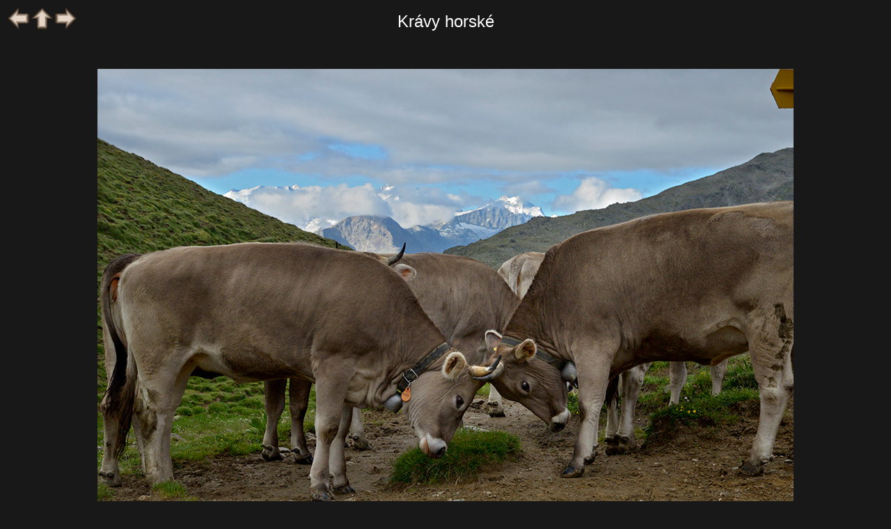

--- FILE ---
content_type: text/html; charset=windows-1250
request_url: http://www.etf.cuni.cz/moravec/fotky/ha2105-v.html
body_size: 2773
content:
<!DOCTYPE HTML PUBLIC "-//W3C//DTD HTML//CZ">
<HTML>
<HEAD>
<META HTTP-EQUIV="Content-Type" CONTENT="text/html; charset=windows-1250">
<LINK href="gif/style.css" rel="stylesheet" type="text/css">
<LINK href="gif/netopejr.ico" rel="icon" type="image/ico">
<script>
    function getHref(anchor) {
        var href = document.getElementById(anchor).href;
        console.log('Got href: ' + href);
        return href;
    }
    document.onkeydown = function keyPress(event) {
        if ('undefined' == typeof event) {
            // screw Firefox
            event = window.event;
        }

        switch (event.keyCode) {
        case 37:  // Left arrow
            window.location.href = getHref('goBack');
            break;
        case 36:  // Home
            window.location.href = getHref('goUp');
            break;
        case 39:  // Right arrow
            window.location.href = getHref('goNext');
            break;
        default:
            // ignore all other keys
        }
    }
</script>

<TITLE>Piz Kesch 2017 - cesta nahoru</Title></HEAD>
<BODY onload="window.status=Krávy horské;return true">
<TABLE WIDTH="100%">
<TR><TD WIDTH="20%" ALIGN=LEFT VALIGN=TOP><A HREF="ha2104-v.html" onMouseOver="window.status='předcházející snímek';return true" onMouseOut="window.status='Krávy horské';return true" id="goBack"><IMG SRC="gif/left.gif" ALT="předcházející" BORDER=0></A>
<A HREF="indha21.html" onMouseOver="window.status='obsah skupiny';return true" onMouseOut="window.status='Krávy horské';return true" id="goUp">
<IMG SRC="gif/up.gif" ALT="obsah skupiny" BORDER=0></A>
<A HREF="ha2106-v.html" onMouseOver="window.status='následující snímek';return true" onMouseOut="window.status='Krávy horské';return true" id="goNext">
<IMG SRC="gif/right.gif" ALT="následující" BORDER=0></A>
</TD>
<TD WIDTH="60%" ALIGN=CENTER VALIGN=BOTTOM><SPAN class="titulek">Krávy horské</SPAN></TD>
<TD WIDTH="20%"></TD></TR>
<TR><TD COLSPAN=3 ALIGN=CENTER><A HREF="ha2105-m.html" onMouseOver="window.status='Krávy horské; kliknutím: menší formát';return true" onMouseOut="window.status='Krávy horské';return true">
<IMG SRC="jpeg/314660-v.jpg" BORDER=0 ALT="Krávy horské - větší formát" VSPACE=50></A></TD></TR>
<TR><TD WIDTH="20%"></TD><TD WIDTH="60%" ALIGN=LEFT VALIGN=TOP><DIV class="textobr"></DIV>
</TD><TD WIDTH="20%" ALIGN=RIGHT VALIGN=BOTTOM>F: červenec 2017, Z: 2017/07&nbsp;&nbsp;<A HREF="#a" onClick="window.open('http://www.etf.cuni.cz/~moravec/fotky/script/nknew1.php?f=314660','Komentar','');"
 onMouseOver="window.status='komentář(e) k fotce';return true" onMouseOut="window.status='';return true">
<IMG SRC="gif/gbook.jpg" ALT="napsat komentář" BORDER=0 ALIGN=MIDDLE>
</A></TD></TR>
</TABLE></BODY></HTML>